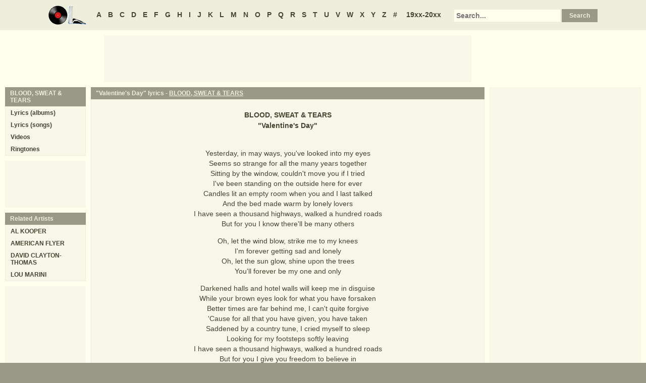

--- FILE ---
content_type: text/html
request_url: https://www.oldielyrics.com/lyrics/blood_sweat_tears/valentines_day.html
body_size: 3011
content:
<!DOCTYPE html>
<html lang="en">
<head>
<meta charset="utf-8">
<meta http-equiv="X-UA-Compatible" content="IE=edge">
<meta name="viewport" content="width=device-width, initial-scale=1.0">
<meta name="description" content="Lyrics to &quot;Valentine's Day&quot; by BLOOD, SWEAT &amp; TEARS: Yesterday, in may ways, you've looked into my eyes / Seems so strange for all the many years together / Sitting by the window, couldn't move you if I tried / I've been standing on the outside here for ever / Candles lit an empty room when you and I last talked / A...">
<meta name="keywords" content="Valentine's Day, Valentine's Day lyrics, BLOOD, SWEAT &amp; TEARS Valentine's Day lyrics, BLOOD, SWEAT &amp; TEARS lyrics">
<title>Valentine's Day lyrics - BLOOD, SWEAT & TEARS</title>
<link rel="stylesheet" href="https://www.oldielyrics.com/ols.css">
<!--[if lt IE 9]>
<script src="https://cdnjs.cloudflare.com/ajax/libs/html5shiv/3.7.3/html5shiv.min.js"></script>
<script src="https://cdnjs.cloudflare.com/ajax/libs/respond.js/1.4.2/respond.min.js"></script>
<![endif]-->
<script>
ArtistName = "BLOOD, SWEAT & TEARS";
SongName = "Valentine's Day";
AlbumName = "";
cf_page_artist = "BLOOD, SWEAT & TEARS";
cf_page_song = "Valentine's Day";
</script>
</head>

<body>
<div id="bigcon">
<nav id="abc" class="noprint">
  <a class="home" href="https://www.oldielyrics.com"><img src="https://www.oldielyrics.com/oll.png" alt="OldieLyrics.com"></a>
  <a href="https://www.oldielyrics.com/a.html">A</a>
  <a href="https://www.oldielyrics.com/b.html">B</a>
  <a href="https://www.oldielyrics.com/c.html">C</a>
  <a href="https://www.oldielyrics.com/d.html">D</a>
  <a href="https://www.oldielyrics.com/e.html">E</a>
  <a href="https://www.oldielyrics.com/f.html">F</a>
  <a href="https://www.oldielyrics.com/g.html">G</a>
  <a href="https://www.oldielyrics.com/h.html">H</a>
  <a href="https://www.oldielyrics.com/i.html">I</a>
  <a href="https://www.oldielyrics.com/j.html">J</a>
  <a href="https://www.oldielyrics.com/k.html">K</a>
  <a href="https://www.oldielyrics.com/l.html">L</a>
  <a href="https://www.oldielyrics.com/m.html">M</a>
  <a href="https://www.oldielyrics.com/n.html">N</a>
  <a href="https://www.oldielyrics.com/o.html">O</a>
  <a href="https://www.oldielyrics.com/p.html">P</a>
  <a href="https://www.oldielyrics.com/q.html">Q</a>
  <a href="https://www.oldielyrics.com/r.html">R</a>
  <a href="https://www.oldielyrics.com/s.html">S</a>
  <a href="https://www.oldielyrics.com/t.html">T</a>
  <a href="https://www.oldielyrics.com/u.html">U</a>
  <a href="https://www.oldielyrics.com/v.html">V</a>
  <a href="https://www.oldielyrics.com/w.html">W</a>
  <a href="https://www.oldielyrics.com/x.html">X</a>
  <a href="https://www.oldielyrics.com/y.html">Y</a>
  <a href="https://www.oldielyrics.com/z.html">Z</a>
  <a href="https://www.oldielyrics.com/0.html">#</a>
  <a class="years" href="https://www.oldielyrics.com/years.html">19xx-20xx</a>
  <form id="cse-search-box" action="https://www.oldielyrics.com/searchresults.html">
    <input type="hidden" name="cx" value="partner-pub-1127189538012976:wg12vl5m2v4">
    <input type="hidden" name="cof" value="FORID:11">
    <input type="hidden" name="ie" value="ISO-8859-1">
    <input type="text" name="q" placeholder="Search...">
    <input type="submit" name="sa" value="Search">
  </form>
</nav>

<script async src="https://pagead2.googlesyndication.com/pagead/js/adsbygoogle.js"></script>
<div id="ad1" class="noprint"></div>

<div class="maincon">
<main>
<div id="song" itemscope itemtype="http://schema.org/MusicComposition">
<header><h1 class="cap noprint">"Valentine's Day" lyrics - <a href="../../b/blood_sweat_tears.html">BLOOD, SWEAT & TEARS</a></h1></header>
<div class="con">
<div id="artistname" itemprop="recordedAs" itemscope itemtype="http://schema.org/MusicRecording" itemref="album videocon">
<span itemprop="byArtist">BLOOD, SWEAT & TEARS</span>
</div>
<div id="songname">"<span itemprop="name">Valentine's Day</span>"</div>
<div id="adtf1" class="noprint"></div>
<div id="lyrics" itemprop="lyrics" itemscope itemtype="http://schema.org/CreativeWork"><div itemprop="text">
<p>Yesterday, in may ways, you've looked into my eyes<br>
Seems so strange for all the many years together<br>
Sitting by the window, couldn't move you if I tried<br>
I've been standing on the outside here for ever<br>
Candles lit an empty room when you and I last talked<br>
And the bed made warm by lonely lovers<br>
I have seen a thousand highways, walked a hundred roads<br>
But for you I know there'll be many others</p><p>Oh, let the wind blow, strike me to my knees<br>
I'm forever getting sad and lonely<br>
Oh, let the sun glow, shine upon the trees<br>
You'll forever be my one and only</p><p>Darkened halls and hotel walls will keep me in disguise<br>
While your brown eyes look for what you have forsaken<br>
Better times are far behind me, I can't quite forgive<br>
'Cause for all that you have given, you have taken<br>
Saddened by a country tune, I cried myself to sleep<br>
Looking for my footsteps softly leaving<br>
I have seen a thousand highways, walked a hundred roads<br>
But for you I give you freedom to believe in</p><p>Oh, let the wind blow, strike me to my knees<br>
I'm forever getting sad and lonely<br>
Oh, let the sun glow, shine upon the trees<br>
You'll forever be my one and only</p><p>Oh, let the wind blow, strike me to my knees<br>
I'm forever getting sad and lonely<br>
Oh, let the sun glow, shine upon the trees<br>
You'll forever be my one and only<br>
</p>
</div></div>
<form id="subcor" class="noprint" action="https://www.oldielyrics.com/submit.php" method="post">
  <input type="hidden" name="scartist" value="BLOOD, SWEAT &amp; TEARS">
  <input type="hidden" name="scsong" value="Valentine's Day">
  <input type="hidden" name="sclyrics">
  <input type="submit" name="scsubmit" value="Correct lyrics">
</form>
<div id="adtf2" class="noprint"></div>
<div id="bookmark" class="noprint"></div>
</div>
</div>
<div id="ad2" class="hidedesk noprint"></div>
<div id="album"><div class="album" itemprop="inAlbum" itemscope itemtype="http://schema.org/MusicAlbum">
  <meta itemprop="byArtist" content="BLOOD, SWEAT &amp; TEARS">
<header><h2 class="cap">
    <a href="../../albums/blood_sweat_tears/1971-blood_sweat_tears_4.html" itemprop="url"><span itemprop="name">Blood, Sweat & Tears 4</span></a>
    <span class="flr">(<a href="../../1971.html"><span itemprop="datePublished">1971</span></a>)</span>
    <span class="clrb"></span>
  </h2></header>
 <div class="con colscon centert">
  <div class="coveral">
    <a href="../../albums/blood_sweat_tears/1971-blood_sweat_tears_4.html"><img class="cover" src="https://www.oldielyrics.com/noalbumcover.jpg" alt="Blood, Sweat &amp; Tears 4 (1971)" itemprop="image"></a>
    <a rel="nofollow" href="https://www.amazon.com/s?index=music&tag=oldielyrics-20&keywords=BLOOD,%20SWEAT%20&%20TEARS+Blood,%20Sweat%20&%20Tears%204" target="_blank"><img class="buy_amzn noprint" src="https://www.oldielyrics.com/buy_amzn.gif" alt="Buy from Amazon"></a>
  </div>
  <ol class="tracklist">
<li itemprop="track" itemscope itemtype="http://schema.org/MusicRecording"><a href="go_down_gamblin.html" itemprop="url"><span itemprop="name">Go Down Gamblin'</span></a></li>
<li itemprop="track" itemscope itemtype="http://schema.org/MusicRecording"><a href="cowboys_and_indians.html" itemprop="url"><span itemprop="name">Cowboys And Indians</span></a></li>
<li itemprop="track" itemscope itemtype="http://schema.org/MusicRecording"><a href="john_the_baptist_holy_john.html" itemprop="url"><span itemprop="name">John The Baptist (Holy John)</span></a></li>
<li itemprop="track" itemscope itemtype="http://schema.org/MusicRecording"><a href="redemption.html" itemprop="url"><span itemprop="name">Redemption</span></a></li>
<li itemprop="track" itemscope itemtype="http://schema.org/MusicRecording"><a href="lisa_listen_to_me.html" itemprop="url"><span itemprop="name">Lisa, Listen To Me</span></a></li>
<li itemprop="track" itemscope itemtype="http://schema.org/MusicRecording"><a href="a_look_to_my_heart.html" itemprop="url"><span itemprop="name">A Look To My Heart</span></a></li>
<li itemprop="track" itemscope itemtype="http://schema.org/MusicRecording"><a href="high_on_a_mountain.html" itemprop="url"><span itemprop="name">High On A Mountain</span></a></li>
<li itemprop="track" itemscope itemtype="http://schema.org/MusicRecording"><a href="valentines_day.html" itemprop="url"><span itemprop="name">Valentine's Day</span></a></li>
<li itemprop="track" itemscope itemtype="http://schema.org/MusicRecording"><a href="take_me_in_your_arms_rock_me_a_little_while.html" itemprop="url"><span itemprop="name">Take Me In Your Arms (Rock Me A Little While)</span></a></li>
<li itemprop="track" itemscope itemtype="http://schema.org/MusicRecording"><a href="for_my_lady.html" itemprop="url"><span itemprop="name">For My Lady</span></a></li>
<li itemprop="track" itemscope itemtype="http://schema.org/MusicRecording"><a href="mama_gets_high.html" itemprop="url"><span itemprop="name">Mama Gets High</span></a></li>
</ol>
 </div>
</div>
</div>
</main>
<aside class="right noprint">
  <div id="ad3"></div>
<div id="videocon" itemprop="video" itemscope itemtype="http://schema.org/VideoObject">
  <h2 class="cap leftt" itemprop="caption name description"><a href="../../b/blood_sweat_tears_videos.html"><span itemprop="musicBy" itemscope itemtype="http://schema.org/MusicGroup"><span itemprop="name">BLOOD, SWEAT & TEARS</span></span> videos</a> - Valentine's Day</h2>
  <meta itemprop="thumbnailUrl" content="https://www.oldielyrics.com/oll.png">
  <meta itemprop="uploadDate" content="2018-04-04">
  <iframe id="video"></iframe>
</div>
<div id="ad4"></div>
</aside>
<aside class="left noprint">
<nav id="artistnav">
<div class="cap">BLOOD, SWEAT & TEARS</div>
<ul class="con">
  <li><a href="../../b/blood_sweat_tears.html">Lyrics (albums)</a></li>
  <li><a href="../../b/blood_sweat_tears_abc.html">Lyrics (songs)</a></li>
  <li><a href="../../b/blood_sweat_tears_videos.html">Videos</a></li>
  <li><a href="https://www.azringtones.com">Ringtones</a></li>
</ul>
</nav>
<div id="ad5" class="showdesk"></div>
<div id="related">
<div class="cap">Related Artists</div>
<ul class="con">
<li><a href="../../a/al_kooper.html">AL KOOPER</a></li>
<li><a href="../../a/american_flyer.html">AMERICAN FLYER</a></li>
<li><a href="../../d/david_clayton-thomas.html">DAVID CLAYTON-THOMAS</a></li>
<li><a href="../../l/lou_marini.html">LOU MARINI</a></li>
</ul>
</div>
<div id="ad6" class="showdesk"></div>
</aside>
</div>

<div id="ad7" class="noprint"></div>

<div id="breadcrumbs" class="noprint" itemscope itemtype="http://schema.org/BreadcrumbList">
<span itemprop="itemListElement" itemscope itemtype="http://schema.org/ListItem">
  <a href="https://www.oldielyrics.com" itemprop="url"><span itemprop="name">Home</span></a>
  <meta itemprop="position" content="1">
</span>><span itemprop="itemListElement" itemscope itemtype="http://schema.org/ListItem">
  <a href="https://www.oldielyrics.com/b.html" itemprop="url"><span itemprop="name">B</span></a>
  <meta itemprop="position" content="2">
</span>>
<span itemprop="itemListElement" itemscope itemtype="http://schema.org/ListItem">
  <a href="https://www.oldielyrics.com/b/blood_sweat_tears.html" itemprop="url"><span itemprop="name">BLOOD, SWEAT & TEARS</span></a>
  <meta itemprop="position" content="3">
</span>>
<span itemprop="itemListElement" itemscope itemtype="http://schema.org/ListItem">
  <a href="https://www.oldielyrics.com/lyrics/blood_sweat_tears/valentines_day.html" itemprop="url"><span itemprop="name">Valentine's Day lyrics</span></a>
  <meta itemprop="position" content="4">
</span>
</div>

<footer id="ribbon" class="noprint">
  <ul>
    <li><a href="https://www.oldielyrics.com/request">Request Lyrics</a></li>
    <li><a href="https://www.oldielyrics.com/submit.php">Submit Lyrics</a></li>
    <li><a href="https://www.oldielyrics.com/christmas.html">Christmas Lyrics</a></li>
    <li><a href="https://www.azringtones.com">Ringtones</a></li>
    <li><a href="https://www.oldielyrics.com/contact.html">Contact Us</a></li>
    <li><a href="https://www.oldielyrics.com/links.html">Links</a></li>
  </ul>
</footer>
</div>

<script src="https://www.oldielyrics.com/bot1.js"></script>
<div id="ad4x"><script src="https://www.oldielyrics.com/ad4x.js"></script></div>
<div id="ad7x"><script src="https://www.oldielyrics.com/ad7x.js"></script></div>
<script src="https://www.oldielyrics.com/bot2.js"></script>

</body>
</html>


--- FILE ---
content_type: text/html; charset=utf-8
request_url: https://www.google.com/recaptcha/api2/aframe
body_size: 268
content:
<!DOCTYPE HTML><html><head><meta http-equiv="content-type" content="text/html; charset=UTF-8"></head><body><script nonce="UG3-BpkVc4Yi7qZig1uB7A">/** Anti-fraud and anti-abuse applications only. See google.com/recaptcha */ try{var clients={'sodar':'https://pagead2.googlesyndication.com/pagead/sodar?'};window.addEventListener("message",function(a){try{if(a.source===window.parent){var b=JSON.parse(a.data);var c=clients[b['id']];if(c){var d=document.createElement('img');d.src=c+b['params']+'&rc='+(localStorage.getItem("rc::a")?sessionStorage.getItem("rc::b"):"");window.document.body.appendChild(d);sessionStorage.setItem("rc::e",parseInt(sessionStorage.getItem("rc::e")||0)+1);localStorage.setItem("rc::h",'1768819921087');}}}catch(b){}});window.parent.postMessage("_grecaptcha_ready", "*");}catch(b){}</script></body></html>